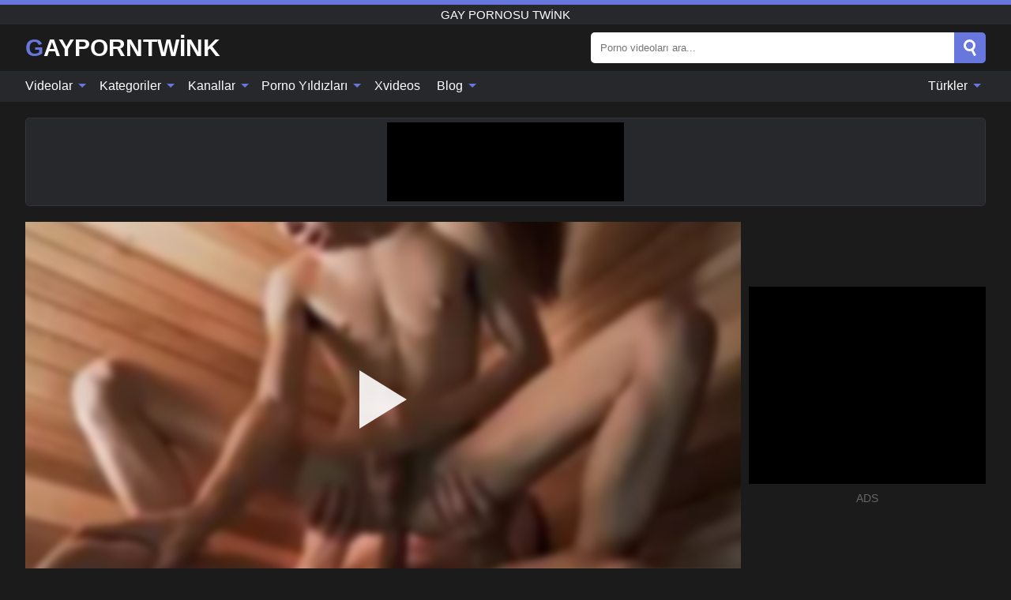

--- FILE ---
content_type: text/html; charset=UTF-8
request_url: https://gayporntwink.org/tr/video/1359
body_size: 15817
content:
<!DOCTYPE html><html lang="tr" translate="no"><head><meta http-equiv="Content-Type" content="text/html; charset=utf-8"/><meta name="viewport" content="width=device-width, initial-scale=1"><title>Gayfamsex.com- saunada üvey aile baştan çıkarma - GAYPORNTWINK.ORG</title><meta name="description" content="Bedava porno videosu izle: Gayfamsex.com- saunada üvey aile baştan çıkarma, Gay Pornosu Twink. En sevdiğiniz xxx ve seks porno tüpünüzde GAYPORNTWINK.ORG!"><meta name="keywords" content="gayfamsexcom,saunada,üvey,aile,baştan,çıkarma,pornosu,twink"><meta name="robots" content="max-image-preview:large"><script type="application/ld+json">{"@context":"https://schema.org","@type":"VideoObject","name":"Gayfamsex.com- saunada üvey aile baştan çıkarma","description":"Bedava porno videosu izle: Gayfamsex.com- saunada üvey aile baştan çıkarma, Gay Pornosu Twink. En sevdiğiniz xxx ve seks porno tüpünüzde GAYPORNTWINK.ORG!","contentUrl":"https://gayporntwink.org/cdn/1359.m3u8","thumbnailUrl":["https://gayporntwink.org/i/media/p/1359b.jpg","https://gayporntwink.org/i/media/w/1359.webp","https://gayporntwink.org/i/media/p/1359.jpg"],"uploadDate":"2022-10-19T02:00:15+03:00","duration":"PT0H8M15S","interactionCount":"688"}</script><meta property="og:title" content="Gayfamsex.com- saunada üvey aile baştan çıkarma"><meta property="og:site_name" content="GAYPORNTWINK.ORG"><meta property="og:url" content="https://gayporntwink.org/tr/video/1359"><meta property="og:description" content="Bedava porno videosu izle: Gayfamsex.com- saunada üvey aile baştan çıkarma, Gay Pornosu Twink. En sevdiğiniz xxx ve seks porno tüpünüzde GAYPORNTWINK.ORG!"><meta property="og:type" content="video.other"><meta property="og:image" content="https://gayporntwink.org/i/media/p/1359b.jpg"><meta property="og:video" content="https://gayporntwink.org/cdn/1359.m3u8"><meta property="og:video:type" content="application/vnd.apple.mpegurl"><meta property="og:video" content="https://gayporntwink.org/cdn/1359.mp4"><meta property="og:video:type" content="video/mp4"><meta name="twitter:card" content="summary_large_image"><meta name="twitter:site" content="GAYPORNTWINK.ORG"><meta name="twitter:title" content="Gayfamsex.com- saunada üvey aile baştan çıkarma"><meta name="twitter:description" content="Bedava porno videosu izle: Gayfamsex.com- saunada üvey aile baştan çıkarma, Gay Pornosu Twink. En sevdiğiniz xxx ve seks porno tüpünüzde GAYPORNTWINK.ORG!"><meta name="twitter:image" content="https://gayporntwink.org/i/media/p/1359b.jpg"><meta name="twitter:player" content="https://gayporntwink.org/cdn/1359.mp4"><link href="/i/images/cover.jpg" rel="image_src"><link rel="icon" type="image/jpg" href="/i/images/ico_logo.jpg"><link rel="shortcut icon" type="image/jpg" href="/i/images/ico.jpg"><link rel="apple-touch-icon" type="image/jpg" href="/i/images/ico_logo.jpg"><meta name="theme-color" content="#161616"><link rel="canonical" href="https://gayporntwink.org/tr/video/1359"><meta name="rating" content="adult"><meta name="rating" content="RTA-5042-1996-1400-1577-RTA"><link rel="preconnect" href="//mc.yandex.ru"><link rel="preconnect" href="//pgnasmcdn.click"><link rel="alternate" href="https://gayporntwink.org/video/1359" hreflang="x-default"><link rel="alternate" href="https://gayporntwink.org/ar/video/1359" hreflang="ar"><link rel="alternate" href="https://gayporntwink.org/bn/video/1359" hreflang="bn"><link rel="alternate" href="https://gayporntwink.org/de/video/1359" hreflang="de"><link rel="alternate" href="https://gayporntwink.org/video/1359" hreflang="en"><link rel="alternate" href="https://gayporntwink.org/es/video/1359" hreflang="es"><link rel="alternate" href="https://gayporntwink.org/fr/video/1359" hreflang="fr"><link rel="alternate" href="https://gayporntwink.org/hi/video/1359" hreflang="hi"><link rel="alternate" href="https://gayporntwink.org/id/video/1359" hreflang="id"><link rel="alternate" href="https://gayporntwink.org/it/video/1359" hreflang="it"><link rel="alternate" href="https://gayporntwink.org/ja/video/1359" hreflang="ja"><link rel="alternate" href="https://gayporntwink.org/nl/video/1359" hreflang="nl"><link rel="alternate" href="https://gayporntwink.org/pl/video/1359" hreflang="pl"><link rel="alternate" href="https://gayporntwink.org/pt/video/1359" hreflang="pt"><link rel="alternate" href="https://gayporntwink.org/ro/video/1359" hreflang="ro"><link rel="alternate" href="https://gayporntwink.org/ru/video/1359" hreflang="ru"><link rel="alternate" href="https://gayporntwink.org/tr/video/1359" hreflang="tr"><link rel="alternate" href="https://gayporntwink.org/zh/video/1359" hreflang="zh"><style>html{font-family:-apple-system,BlinkMacSystemFont,Segoe UI,Roboto,Oxygen,Ubuntu,Cantarell,Fira Sans,Droid Sans,Helvetica Neue,sans-serif}body{background:#1b1b1b;min-width:320px;margin:auto;color:#fff}a{text-decoration:none;outline:none;color:#1b1b1b}input,textarea,select,option,button{outline:none;font-family:-apple-system,BlinkMacSystemFont,Segoe UI,Roboto,Oxygen,Ubuntu,Cantarell,Fira Sans,Droid Sans,Helvetica Neue,sans-serif}*{-webkit-box-sizing:border-box;-moz-box-sizing:border-box;box-sizing:border-box}::placeholder{opacity:1}.ico-bottom-arrow{width:0;height:0;border-left:5px solid transparent;border-right:5px solid transparent;border-bottom:5px solid #6777DE;display:inline-block;margin-bottom:3px;margin-left:3px;margin-right:-4px;transform:rotate(180deg)}.top{background:#27282b;text-align:center}.top:before{content:"";width:100%;height:6px;display:block;background:#6777DE}.top h1,.top b{font-weight:500;color:#fff;font-size:15px;text-transform:uppercase;margin:0;padding:4px 0;display:block}.fx{display:-webkit-box;display:-moz-box;display:-ms-flexbox;display:-webkit-flex;display:flex}.fx-c{-ms-flex-align:center;-webkit-align-items:center;-webkit-box-align:center;align-items:center}.fx-w{flex-wrap:wrap;justify-content:space-between}header{width:95%;max-width:1340px;margin:auto;padding:10px 0}header .icon-menu,header .icon-search,header .sort{display:none}header .logo b{display:block;font-size:30px;color:#fff;text-transform:uppercase}header .logo b:first-letter{color:#6777DE}header form{margin-left:auto;width:50%;max-width:500px;position:relative}header form .box{border-radius:5px;padding:0}header form input{background:#fff;border:0;color:#050505;padding:12px;width:100%;border-radius:5px;border-top-right-radius:0;border-bottom-right-radius:0;align-self:stretch}header form button{background:#6777DE;border:0;position:relative;cursor:pointer;outline:none;text-indent:-99999px;border-radius:5px;border-top-left-radius:0;border-bottom-left-radius:0;width:42px;align-self:stretch}header form button:before{content:"";position:absolute;top:9px;left:12px;width:9px;height:9px;background:transparent;border:3px solid #fff;border-radius:50%}header form button:after{content:"";width:9px;height:3px;background:#fff;position:absolute;transform:rotate(63deg);top:24px;left:20px}header form .resultDiv{display:none;position:absolute;top:50px;background:#fff;width:100%;max-height:350px;overflow:hidden;overflow-y:auto;z-index:114;left:0;padding:10px;transition:.4s;border-radius:5px;color:#050505}header form .resultDiv a{display:block;text-align:left;padding:5px;color:#050505;font-weight:600;text-decoration:none;font-size:14px}header form .resultDiv a:hover{text-decoration:underline}header form .resultDiv .title{display:block;background:#27282b;padding:10px;border-radius:5px;color:#fff}nav{background:#27282b;display:block;width:100%}nav ul{width:95%;max-width:1340px;display:block;margin:auto;padding:0;list-style:none;position:relative;z-index:113}nav ul li{display:inline-block}nav ul li .mask{display:none}nav ul a{color:#fff;padding:.65em .65em;text-decoration:none;display:inline-block}nav>ul>li:first-child>a{padding-left:0}@media screen and (min-width:840px){nav ul li:hover a{color:#6777DE}nav ul li>ul{display:none}nav ul li:hover>ul{display:block;position:absolute;width:100%;left:0;top:40px;background:#27282b;border:1px solid #343539;border-radius:5px;padding:4px}nav ul li:hover>ul a{padding:.3em .35em;margin:.35em;color:#fff}nav ul li>ul a:hover{color:#6777DE}nav ul .lang:hover>ul{width:400px;right:0;left:unset;display:flex;flex-wrap:wrap;justify-content:space-between}nav ul .lang:hover>ul a{padding:0;border:0;display:block;font-size:13px}}nav ul li>ul:not(.nl) li:last-child a{background:#6777DE;border-radius:5px;color:#fff}nav ul .lang{float:right;position:relative}nav ul .lang li{display:block;flex:1 1 25%}nav ul .lang:hover>ul a:last-child{background:transparent}nav ul .lang:hover>ul a:last-child:hover{color:#6777DE}.global-army{width:95%;max-width:1340px;margin:auto;margin-top:20px;border-radius:5px;background:#27282b;border:1px solid #343539;padding:5px;overflow:hidden}.global-army span{display:block;margin:auto;width:300px;min-width:max-content;height:100px;background:#000}.global-army iframe{border:0;width:300px;height:100px;overflow:hidden}.fbar{display:block;width:100%;margin-bottom:15px;text-align:center;background:#27282b;border-radius:5px;padding:7px 4px}.fbar a{display:inline-block;color:#fff;font-size:15px;font-weight:500;text-transform:uppercase}.fbar a:after{content:"\A0•\A0"}.fbar a:last-child:after{content:""}main{width:95%;max-width:1340px;margin:auto;margin-top:20px}main .sidebar{width:240px;min-width:240px;margin-right:20px;border-right:1px solid #3A3A3A;padding-right:20px}main .sidebar .close{display:none}main .sidebar ul{padding:0;margin:0;list-style:none;border-bottom:1px solid #3A3A3A;padding-bottom:10px;margin-bottom:10px}main .sidebar ul:last-child{border-bottom:0;margin-bottom:0}main .sidebar li span{display:block;color:#fff;font-size:15px;font-weight:500;margin-bottom:10px;text-transform:uppercase}main .sidebar li{display:block}main .sidebar li a{display:flex;align-items:center;color:#fff;font-size:14px;padding:4px 6px;border-radius:5px;margin-bottom:2px}main .sidebar li a b{font-weight:400}main .sidebar li a i:last-child{margin-left:auto;font-size:12px;color:#7C7C7C}main .sidebar li:not(.more):hover a{background:#27282b;color:#6777DE}main .sidebar li:not(.more):hover a i:last-child{color:#fff}main .sidebar .more a{display:block;background:#6777DEb5;color:#fff;text-align:center;margin-top:10px;border-radius:100px;font-weight:500}main .sidebar .more a:hover{background:#27282b}main .content{width:100%}main .head h1,main .head h2,main .head h3,main .head .sst{margin:0;color:#fff;font-size:22px;font-weight:500;overflow-wrap:break-word;word-break:break-all;white-space:normal}main .head .title span{color:#ccc;margin-left:10px;font-size:15px;margin-right:10px;text-align:center}main .head .sort{margin-left:auto;position:relative;z-index:4;min-width:180px}main .head .sort span{color:#fff;background:#27282b;padding:7px 20px;border-radius:5px;font-weight:600;display:block;width:max-content;min-width:100%;cursor:pointer;text-align:center;border:1px solid #343539}main .head .sort ul{padding:0;margin:0;list-style:none;display:none}main .head .sort.active span{border-bottom-left-radius:0;border-bottom-right-radius:0}main .head .sort.active ul{display:block;position:absolute;top:33px;background:#27282b;width:100%;right:0;border-bottom-left-radius:5px;border-bottom-right-radius:5px;border:1px solid #343539;border-top:0}main .head .sort li{display:block}main .head .sort .disabled{display:none}main .head .sort li a{display:block;padding:5px;text-align:center;color:#fff;font-weight:600;font-size:15px}main .head .sort li a:hover{color:#6777DE}.trend{margin:20px 0}.trend .article{width:20%;margin-bottom:10px;display:inline-block;overflow:hidden;color:#FFF}.trend .article .box{width:95%;margin:auto;overflow:hidden}.trend .article a{display:block;width:100%}.trend .article figure{display:block;position:relative;margin:0;width:100%;height:200px;overflow:hidden;border-radius:5px;background:#27282b}.trend .article figure img{position:absolute;height:100%;min-width:100%;object-fit:cover;position:absolute;transform:translateX(-50%) translateY(-50%);left:50%;top:50%;font-size:0}.trend .article a div{margin-top:5px}.trend .article b{color:#fff;font-weight:500;font-size:15px}.trend .article i:last-child{color:#fff;margin-left:auto;font-weight:500;font-size:15px}.trend .article .ct{display:block;width:100%;height:110px;background:#27282b;position:relative;border-radius:5px;padding:10px}.trend .article .ct h2,.trend .article .ct b{position:absolute;left:50%;top:50%;transform:translateX(-50%) translateY(-50%);font-style:normal;font-size:16px;font-weight:400;letter-spacing:1px;text-align:center;margin:0;max-width:100%;text-overflow:ellipsis;overflow:hidden}.see-button{display:block;position:relative;margin:15px auto}.see-button:before{content:"";position:absolute;left:0;top:50%;transform:translateY(-50%);width:100%;height:2px;background:#3a3a3a;border-radius:10px}.see-button div{display:block;margin:auto;width:max-content;background:#1b1b1b;padding:0 17px;position:relative}.see-button a{display:block;border-radius:100px;padding:8px 17px;color:#fff;font-size:13px;text-transform:uppercase;font-weight:500;background:#6777DEb5}.see-button a:hover{background:#27282b;color:#fff}.videos{margin:20px 0}.videos:before,.videos:after{content:" ";display:table;width:100%}.videos article{width:20%;height:205px;display:inline-block;overflow:hidden;color:#FFF}.videos article.cat{height:auto}.videos article.cat a{display:block;width:100%}.videos article.cat img{width:100%;height:auto;border-radius:5px}.videos article .box{width:95%;margin:auto;overflow:hidden}.videos article .playthumb{display:block;width:100%;overflow:hidden;height:177px;position:relative}.videos article figure{display:block;position:relative;margin:0;width:100%;height:136px;overflow:hidden;border-radius:5px;background:#27282b}.videos article figure:after{content:"";position:absolute;z-index:2;width:100%;height:100%;left:0;top:0}.videos article figure img{position:absolute;height:100%;min-width:100%;object-fit:cover;transform:translateX(-50%) translateY(-50%);left:50%;top:50%;font-size:0}.videos article .box video{position:absolute;width:100%;min-width:100%;min-height:100%;top:50%;left:50%;transform:translateY(-50%) translateX(-50%);z-index:1;object-fit:cover}.videos article h2,.videos article h3{display:block;display:-webkit-box;padding:0;font-size:.85em;font-weight:500;color:#fff;margin-top:3px;margin-bottom:0;display:-webkit-box;-webkit-box-orient:vertical;-webkit-line-clamp:2;overflow:hidden;white-space:normal;line-height:1.3;overflow-wrap:anywhere;word-break:normal;text-wrap:balance}.videos article .hd:before{content:"HD";position:absolute;z-index:3;bottom:2px;left:2px;font-size:13px;font-style:normal;color:#fff;font-weight:600;background:#6777DE;padding:1px 4px;border-radius:3px;transition:all .2s;opacity:.8}.videos article:hover h3{color:#6777DE}.videos article:hover .hd:before{left:-40px}.videos article .end{display:block;overflow:hidden;height:21px}.videos article .end p{display:inline-block;vertical-align:middle;margin:0;text-align:right;color:#bababa;font-size:13px;height:1.8em;line-height:1.8em}.videos article .end a{color:#bababa;font-size:13px;text-decoration:underline;display:inline-block;height:1.8em;line-height:1.8em}.videos article .end p:after{content:'•';margin:0 4px}.videos article .end p:last-child:after{content:'';margin:0}.videos article .heart{position:relative;width:10px;height:10px;display:inline-block;margin-left:2px}.videos article .heart:before,.videos article .heart:after{position:absolute;content:"";left:5px;top:0;width:5px;height:10px;background:#bababa;border-radius:50px 50px 0 0;transform:rotate(-45deg);transform-origin:0 100%}.videos article .heart:after{left:0;transform:rotate(45deg);transform-origin:100% 100%}.nores{width:100%;display:block;background:#27282b;border:1px solid #343539;border-radius:5px;padding:10px;color:#fff;font-size:17px;font-weight:700;text-align:center;text-transform:uppercase;margin:20px auto}.pagination{display:block;width:100%;margin:20px 0;text-align:center}.pagination a,.pagination div,.pagination span{display:inline-block;background:#6777DEb5;border-radius:5px;padding:10px 15px;color:#fff;font-size:15px;font-weight:600;text-transform:uppercase;margin:0 10px}.pagination div{cursor:pointer}.pagination span{background:#27282b}.pagination a:hover,.pagination div:hover{background:#27282b}.footerDesc{display:block;width:100%;background:#27282b;margin:20px 0;padding:20px;text-align:center;color:#fff;border-radius:5px;font-size:15px}.footerDesc h4{font-size:16px;color:#fff}.moban{display:none}.player{width:100%;min-height:150px}.player .left{width:calc(100% - 310px);height:450px;position:relative;overflow:hidden;cursor:pointer;z-index:112}.player .left #poster{position:absolute;min-width:110%;min-height:110%;object-fit:cover;transform:translateX(-50%) translateY(-50%);left:50%;top:50%;font-size:0;filter:blur(4px)}.player .left video{position:absolute;left:0;top:0;width:100%;height:100%;background:#000}.player .left #play{display:none;border:0;background:transparent;box-sizing:border-box;width:0;height:74px;border-color:transparent transparent transparent #fff;transition:100ms all ease;border-style:solid;border-width:37px 0 37px 60px;position:absolute;left:50%;top:50%;transform:translateY(-50%) translateX(-50%);opacity:.9}.player .left:hover #play{opacity:.7}.loader{position:absolute;left:0;top:0;background:rgba(0,0,0,.4);width:100%;height:100%}.spin{position:absolute;left:50%;top:50%;transform:translateY(-50%) translateX(-50%)}.spin>div{background-color:#fff;width:15px;height:15px;border-radius:100%;margin:2px;-webkit-animation-fill-mode:both;animation-fill-mode:both;display:inline-block;-webkit-animation:ball-beat .7s 0s infinite linear;animation:ball-beat .7s 0s infinite linear}.spin>div:nth-child(2n-1){-webkit-animation-delay:-.35s!important;animation-delay:-.35s!important}main.dmca .vtitle,main.dmca .infos,main.dmca .moreinfo,main.dmca .buttons{display:none!important}.player .left iframe{display:block;border:0;width:100%;height:440px}.player .left .tvd{display:block;width:100%;text-align:center;top:50%;position:absolute;transform:translateY(-50%)}.player .right{width:300px;margin-left:auto}.player .right span{display:block;width:300px;height:250px;background:#000}.player .right .content{width:100%}.player .right .content b{width:290px;height:250px;display:block;background:#27282b;text-align:center;line-height:250px}.player .right iframe{border:0;width:300px;overflow:hidden}.player .right .content:after{content:"ADS";display:block;text-align:center;margin:10px 0;font-size:14px;color:#666}.vtitle{text-align:center;background:#27282b;margin:0;padding:10px;font-size:18px;font-weight:600}.vtitle.hd:before{content:"HD";background:#6777DE;padding:1px 6px;margin-right:5px;color:#FFF;position:relative;top:-1px;border-radius:4px;font-size:12px;transform:skew(-10deg);display:inline-block}.buttons{margin-bottom:10px;padding:10px;border:2px solid #27282b;border-radius:5px;border-top:0;border-top-left-radius:0;border-top-right-radius:0}.buttons .report{margin-left:auto;cursor:pointer;font-size:16px;padding:.5rem .75rem;border-radius:.25em;background:#27282b;color:#bababa}.buttons .report i{font-style:normal;width:19px;height:19px;display:block;border:1px solid #bababa;border-radius:50%;text-align:center;font-size:11px;line-height:1.5}.buttons .dwd{cursor:pointer;font-size:16px;padding:.5rem .75rem;border-radius:.25em;background:#27282b;color:#fff;font-weight:500;margin-right:10px}.buttons .loves{cursor:pointer;font-size:16px;padding:.5rem .75rem;border-radius:.25em;background:#27282b;color:#fff}.buttons .loves:hover,.buttons .report:hover,.buttons .dwd:hover{background:#111}.buttons .loves .heart{position:relative;width:12px;height:12px;display:inline-block;margin-left:6px}.buttons .loves .heart:before,.buttons .loves .heart:after{position:absolute;content:"";left:6px;top:0;width:6px;height:12px;background:#6777DE;border-radius:50px 50px 0 0;transform:rotate(-45deg);transform-origin:0 100%}.buttons .loves .heart:after{left:0;transform:rotate(45deg);transform-origin:100% 100%}.buttons .loves.loved{background:#6777DE}.buttons .loves.loved .heart:before,.buttons .loves.loved .heart:after{background:#fff}.popular{display:block;width:100%;margin:0;list-style:none;padding:0}.popular .label{background:#6777DE;padding:10px 15px;margin-left:0!important}.popular li{display:inline-block;background:#27282b;border-radius:5px;font-size:15px;font-weight:600;text-transform:uppercase;margin-left:5px;margin-right:5px;margin-bottom:10px}.popular li:hover{background:#6777DE}.popular li:last-child{margin-right:0}.popular li span{display:inline-block;background:#6777DE;line-height:1;padding:2px 5px;border-radius:3px;margin-left:5px}.popular li:hover span{background:#27282b}.popular a{color:#fff;padding:10px 15px;display:block}.moreinfo{margin-top:0;margin-bottom:10px}.moreinfo b{margin-right:10px;display:inline-block}.moreinfo span{display:inline-block}.box-modal{display:none}.box-modal .shd{position:fixed;left:0;top:0;width:100%;height:100%;background:rgba(0,0,0,.5);z-index:999}.box-modal .content{position:fixed;left:50%;top:50%;transform:translateY(-50%) translateX(-50%);padding:20px;background:#27282b;border-radius:10px;width:95%;max-width:400px;z-index:1000}.box-modal .head{margin-bottom:20px}.box-modal .head .title{width:100%}.box-modal .head .close{margin-left:auto;font-size:30px;cursor:pointer}.box-modal label{display:block;margin-bottom:2px;color:#999;font-size:.85em;cursor:pointer}.box-modal label input{display:inline-block;vertical-align:middle}.box-modal label.title{font-size:17px;margin:10px 0}.box-modal textarea{width:100%;display:block;border:0}.box-modal button{width:100%;display:block;border:0;margin-top:10px;background:#6777DE;padding:10px 15px;border-radius:5px;font-size:15px;font-weight:600;text-transform:uppercase;color:#FFF;cursor:pointer}.box-modal a{color:#FFF;text-decoration:underline}@media screen and (max-width:840px){.player{display:block!important}.player .left{width:100%}.player .right{margin:auto;margin-top:10px}.vtitle{font-size:16px}.popular .label,.popular a{padding:7px 12px}}@media screen and (max-width:450px){.player .left{height:250px}}@-webkit-keyframes ball-beat{50%{opacity:.2;-webkit-transform:scale(0.75);transform:scale(0.75)}100%{opacity:1;-webkit-transform:scale(1);transform:scale(1)}}@keyframes ball-beat{50%{opacity:.2;-webkit-transform:scale(0.75);transform:scale(0.75)}100%{opacity:1;-webkit-transform:scale(1);transform:scale(1)}}.lkx{display:block;width:95%;max-width:1340px;margin:auto;margin-top:20px;text-transform:capitalize;-webkit-column-count:5;-moz-column-count:5;column-count:5}.lkx a{color:#fff;font-size:14px;display:inline-block;width:100%;white-space:nowrap;text-overflow:ellipsis;overflow:hidden}.lkx a:hover{color:#6777DE}@media screen and (max-width:880px){.lkx{-webkit-column-count:4;-moz-column-count:4;column-count:4}.lkx a{padding:10px 0}}@media screen and (max-width:680px){.lkx{-webkit-column-count:3;-moz-column-count:3;column-count:3}}@media screen and (max-width:480px){.lkx{-webkit-column-count:2;-moz-column-count:2;column-count:2}}footer{display:block;margin-top:30px;background:#27282b}footer .box{width:95%;max-width:1340px;display:block;margin:auto;padding:20px 0;text-align:center}footer a{color:#fff;font-size:15px;font-weight:700;margin:0 10px}footer .logo{display:block;margin:auto;margin-bottom:20px;width:max-content;max-width:100%}footer .logo b{display:block;font-size:30px;text-transform:uppercase;color:#6777DE}footer p{padding:10px 0;text-align:center;display:block;font-size:12px;margin:auto;color:#ccc}@media screen and (max-width:1300px){main .sidebar{width:210px;min-width:210px;margin-right:10px;padding-right:10px}}@media screen and (max-width:1230px){header .sort{display:block;padding:19px 18px;background:#6777DE;border-radius:4px;margin-left:10px;cursor:pointer}main .sidebar{display:none;position:fixed;top:0;z-index:999;background:#1b1b1b;left:0;width:100%;height:100%;padding:20px;overflow-y:auto}main .sidebar .close{display:block;position:absolute;right:10px;top:10px}main .sidebar .close i{transform:scale(1.5)}}@media screen and (max-width:1070px){.videos article{width:25%}.trend .article{width:25%}}@media screen and (max-width:840px){.top h1,.top b{font-size:13px}header .sort{padding:14px 11px;margin-left:2px}header{position:-webkit-sticky;position:-moz-sticky;position:-ms-sticky;position:-o-sticky;position:sticky;top:0;z-index:999;background:#1b1b1b}header .icon-menu{display:inline-block;height:40px;width:40px;min-width:40px;border-radius:5px;position:relative;padding:7px;cursor:pointer}.bar1,.bar2,.bar3{width:100%;height:3px;background-color:#FFF;margin:5px 0;display:block;border-radius:10px}.bar1{margin-top:3px}.change .bar1{-webkit-transform:rotate(-45deg) translate(-6px,7px);transform:rotate(-45deg) translate(-6px,7px);background-color:#fff}.change .bar2{opacity:0}.change .bar3{-webkit-transform:rotate(45deg) translate(-4px,-6px);transform:rotate(45deg) translate(-4px,-6px);background-color:#fff}header .logo{margin:auto}header form{display:none;position:absolute;left:0;top:60px;width:100%;max-width:100%;background:#1b1b1b;padding-bottom:10px}header .icon-search{display:block;border:0;position:relative;cursor:pointer;outline:none;text-indent:-99999px;width:40px;height:40px}header .icon-search:before{content:"";position:absolute;top:9px;left:12px;width:9px;height:9px;background:transparent;border:3px solid #fff;border-radius:50%}header .icon-search:after{content:"";width:9px;height:3px;background:#fff;position:absolute;transform:rotate(63deg);top:24px;left:20px}header .icon-search.change:before{border:3px solid #6777DE}header .icon-search.change:after{background:#6777DE}nav{display:none;position:sticky;top:60px;z-index:999}nav ul{position:absolute;left:0;right:0;width:100%;margin:auto;height:calc(100% - 40px);overflow-x:hidden;overflow-y:auto}nav ul>li{display:block;position:relative}nav ul>li a{display:block;padding:10px!important;border-bottom:1px solid #454545;font-size:15px;font-weight:500}nav ul>li .mask{display:block;position:absolute;left:0;top:0;width:100%;height:40px;z-index:1;cursor:pointer}nav ul li>ul{display:none;position:unset;width:100%;background:#1b1b1b}nav ul>li>ul>li{display:block}nav ul>li>ul>li a{padding:.3em 1em!important;margin:.15em;color:#fff;font-size:14px}nav ul li>ul:not(.nl) li:nth-last-child(2) a{border-bottom:0}nav ul li>ul:not(.nl) li:last-child a{margin:0!important;border-radius:0}nav ul .lang{float:unset}nav ul .lang li a{border:0;text-align:left;border-bottom:1px solid #454545}nav ul .lang li:last-child a{border:0;background:transparent;border-bottom:1px solid #454545}nav ul .lang:hover>ul{width:100%}nav ul .lang:hover>ul a{border-bottom:1px solid #454545}main .head .sort{flex-grow:1;min-width:100%;margin-top:10px}main .head .title h1,main .head .title h2,main .head .title h3{font-size:17px}main .head .title span{font-size:12px}main .head .sort span{width:100%;text-align:left;font-size:14px}main .head .sort.active ul{top:30px}main .head .sort li a{text-align:left;padding:5px 20px;font-size:14px}.videos article{width:33.333%}.trend .article{width:33.333%}}@media screen and (max-width:600px){.videos article{width:50%}.videos article .box{width:calc(100% - 2px);margin-right:2px}.videos article:nth-of-type(2n+2) .box{margin-right:0;margin-left:2px}.videos article .end a{min-width:48px;height:48px}.trend .article{width:50%}.trend .article .box{width:calc(100% - 2px);margin-right:2px}.trend .article:nth-of-type(2n+2) .box{margin-right:0;margin-left:2px}.trend .article figure{height:170px}.content .trend .article figure{height:170px}footer a{display:block;margin:5px;padding:6px 0}}@media screen and (max-width:650px){header .logo b{font-size:20px}}.blog-posts{display:grid;grid-template-columns:1fr;gap:15px;margin:20px 0}@media (min-width:480px){.blog-posts.f3{grid-template-columns:repeat(2,1fr)}}@media (min-width:768px){.blog-posts{grid-template-columns:repeat(2,1fr)}.blog-posts.f3{grid-template-columns:repeat(3,1fr)}}.blog-posts .box{position:relative;z-index:3}.blog-posts article figure{margin:0}.blog-posts article .image{display:block;height:250px;object-fit:cover;transition:transform .3s ease;position:relative;overflow:hidden;border-radius:10px;background-color:#27282b}.blog-posts article img{position:absolute;top:50%;left:0;transform:translateY(-50%);width:100%;min-height:100%;object-fit:cover;filter:blur(5px);z-index:1;font-size:0}.blog-posts article h3{font-size:1rem;margin-top:10px;margin-bottom:15px;font-weight:500;color:#fff}.blog-posts article a:hover h3{text-decoration:underline}.blog-posts .box p{font-size:.8rem;line-height:1.5;color:#c8c8c8}.go_top{display:none;position:fixed;right:10px;bottom:10px;z-index:2;cursor:pointer;transition:color .3s linear;background:#6777DE;border-radius:5px;padding:10px 15px;color:#fff;font-size:15px;font-weight:600;text-transform:uppercase}.go_top:before{content:"";border:solid #fff;border-width:0 3px 3px 0;display:inline-block;padding:5px;margin-bottom:-3px;transform:rotate(-135deg);-webkit-transform:rotate(-135deg)}.go_top:hover{background:#27282b}.mtd{margin-top:20px}.icon-options{box-sizing:border-box;position:relative;display:block;transform:scale(var(--ggs,1));width:10px;height:2px;box-shadow:-3px 4px 0 0,3px -4px 0 0}.icon-options::after,.icon-options::before{content:"";display:block;box-sizing:border-box;position:absolute;width:8px;height:8px;border:2px solid;border-radius:100%}.icon-options::before{top:-7px;left:-4px}.icon-options::after{bottom:-7px;right:-4px}.icon-close{box-sizing:border-box;position:relative;display:block;transform:scale(var(--ggs,1));width:22px;height:22px;border:2px solid transparent;border-radius:40px}.icon-close::after,.icon-close::before{content:"";display:block;box-sizing:border-box;position:absolute;width:16px;height:2px;background:currentColor;transform:rotate(45deg);border-radius:5px;top:8px;left:1px}.icon-close::after{transform:rotate(-45deg)}.att:before{content:attr(data-text);font-style:normal}@keyframes fadeIn{0%{opacity:0}100%{opacity:1}}@-moz-keyframes fadeIn{0%{opacity:0}100%{opacity:1}}@-webkit-keyframes fadeIn{0%{opacity:0}100%{opacity:1}}@-o-keyframes fadeIn{0%{opacity:0}100%{opacity:1}}@-ms-keyframes fadeIn{0%{opacity:0}100%{opacity:1}}#ohsnap{position:fixed;bottom:5px;right:5px;margin-left:5px;z-index:999999}#ohsnap .alert{margin-top:5px;padding:9px 15px;float:right;clear:right;text-align:center;font-weight:500;font-size:14px;color:#fff}#ohsnap .red{background:linear-gradient(#ED3232,#C52525);border-bottom:2px solid #8c1818}#ohsnap .green{background:linear-gradient(#45b649,#017205);border-bottom:2px solid #003e02}#ohsnap .iheart{width:16px;height:16px;margin-left:6px;float:right}</style></head><body><div class="top"><b>Gay Pornosu Twink</b></div><header class="fx fx-c"><div class="icon-menu"><i class="bar1"></i><i class="bar2"></i><i class="bar3"></i></div><a href="https://gayporntwink.org/tr" class="logo" title="Gay Pornosu Twink"><b>Gayporntwink</b></a><form data-action="https://gayporntwink.org/tr/mishka/common/search" method="POST"><div class="box fx fx-c"><input type="text" id="s" name="s" placeholder="Porno videoları ara..." autocomplete="off"><button type="submit" data-trigger="submit[search]">Search</button></div><div class="resultDiv"></div></form><i class="icon-search"></i></header><nav><ul><li><i class="mask"></i><a href="https://gayporntwink.org/tr" title="Videolar">Videolar <i class="ico-bottom-arrow"></i></a><ul class="nl"><li><a href="https://gayporntwink.org/tr/hd" title="HD Videolar">HD Videolar</a></li><li><a href="https://gayporntwink.org/tr" title="En yeni videolar">En yeni videolar</a></li><li><a href="https://gayporntwink.org/tr?o=popular" title="Popüler videolar" rel="nofollow">Popüler videolar</a></li><li><a href="https://gayporntwink.org/tr?o=loves" title="En Çok Oy Alan" rel="nofollow">En Çok Oy Alan</a></li><li><a href="https://gayporntwink.org/tr?o=views" title="Çoğu görüntüleme" rel="nofollow">Çoğu görüntüleme</a></li><li><a href="https://gayporntwink.org/tr?o=duration" title="En uzun videolar" rel="nofollow">En uzun videolar</a></li></ul></li><li><i class="mask"></i><a href="https://gayporntwink.org/tr/categories" title="Kategoriler">Kategoriler <i class="ico-bottom-arrow"></i></a><ul><li><a href="https://gayporntwink.org/tr/videos/gay" title="Eşcinsel">Eşcinsel</a></li><li><a href="https://gayporntwink.org/tr/videos/asian" title="Asya">Asya</a></li><li><a href="https://gayporntwink.org/tr/videos/cumshot" title="Boşalma">Boşalma</a></li><li><a href="https://gayporntwink.org/tr/videos/teen" title="Genç">Genç</a></li><li><a href="https://gayporntwink.org/tr/videos/masturbation" title="Mastürbasyon">Mastürbasyon</a></li><li><a href="https://gayporntwink.org/tr/videos/threesome" title="Üçlü">Üçlü</a></li><li><a href="https://gayporntwink.org/tr/videos/handjob" title="El işi">El işi</a></li><li><a href="https://gayporntwink.org/tr/videos/hardcore" title="Hardcore">Hardcore</a></li><li><a href="https://gayporntwink.org/tr/videos/blowjob" title="Oral seks">Oral seks</a></li><li><a href="https://gayporntwink.org/tr/categories" title="Tüm Kategoriler">Tüm Kategoriler +</a></li></ul></li><li><i class="mask"></i><a href="https://gayporntwink.org/tr/channels" title="Kanallar">Kanallar <i class="ico-bottom-arrow"></i></a><ul><li><a href="https://gayporntwink.org/tr/channel/asia-boy" title="Asia Boy">Asia Boy</a></li><li><a href="https://gayporntwink.org/tr/channel/boy-crush" title="Boy Crush">Boy Crush</a></li><li><a href="https://gayporntwink.org/tr/channel/dude-dare" title="Dude Dare">Dude Dare</a></li><li><a href="https://gayporntwink.org/tr/channel/east-boys" title="East Boys">East Boys</a></li><li><a href="https://gayporntwink.org/tr/channel/nextdoorstudios-official" title="NextDoorStudios Official">NextDoorStudios Official</a></li><li><a href="https://gayporntwink.org/tr/channel/beddable-boys" title="Beddable Boys">Beddable Boys</a></li><li><a href="https://gayporntwink.org/tr/channel/blake-mason" title="Blake Mason">Blake Mason</a></li><li><a href="https://gayporntwink.org/tr/channel/jizz-addiction" title="Jizz Addiction">Jizz Addiction</a></li><li><a href="https://gayporntwink.org/tr/channel/southernstrokes" title="SouthernStrokes">SouthernStrokes</a></li><li><a href="https://gayporntwink.org/tr/channels" title="Tüm Kanallar">Tüm Kanallar +</a></li></ul></li><li><i class="mask"></i><a href="https://gayporntwink.org/tr/pornstars" title="Porno Yıldızları">Porno Yıldızları <i class="ico-bottom-arrow"></i></a><ul><li><a href="https://gayporntwink.org/tr/pornstar/trevor-harris" title="Trevor Harris">Trevor Harris</a></li><li><a href="https://gayporntwink.org/tr/pornstar/braden-taylor" title="Braden Taylor">Braden Taylor</a></li><li><a href="https://gayporntwink.org/tr/pornstar/grant-ducati" title="Grant Ducati">Grant Ducati</a></li><li><a href="https://gayporntwink.org/tr/pornstar/leo-fox" title="Leo Fox">Leo Fox</a></li><li><a href="https://gayporntwink.org/tr/pornstar/michael-boston" title="Michael Boston">Michael Boston</a></li><li><a href="https://gayporntwink.org/tr/pornstar/romeo-davis" title="Romeo Davis">Romeo Davis</a></li><li><a href="https://gayporntwink.org/tr/pornstar/aspen-solomon" title="Aspen Solomon">Aspen Solomon</a></li><li><a href="https://gayporntwink.org/tr/pornstar/nic-sahara" title="Nic Sahara">Nic Sahara</a></li><li><a href="https://gayporntwink.org/tr/pornstar/chad-taylor" title="Chad Taylor">Chad Taylor</a></li><li><a href="https://gayporntwink.org/tr/pornstars" title="Tüm Porno Yıldızları">Tüm Porno Yıldızları +</a></li></ul></li><li><a href="https://xvideos123.org" target="_blank" title="Xvideos">Xvideos</a></li><li><i class="mask"></i><a href="https://gayporntwink.org/tr/blog" title="Blog">Blog <i class="ico-bottom-arrow"></i></a><ul><li><a href="https://gayporntwink.org/tr/blog" title="More posts">More posts +</a></li></ul></li><li class="lang"><i class="mask"></i><a href="#" title="">Türkler <i class="ico-bottom-arrow"></i></a><ul><li><a href="https://gayporntwink.org/ar/video/1359" rel="alternate" hreflang="ar" title="Arab">Arab</a></li><li><a href="https://gayporntwink.org/bn/video/1359" rel="alternate" hreflang="bn" title="বাংলা">বাংলা</a></li><li><a href="https://gayporntwink.org/de/video/1359" rel="alternate" hreflang="de" title="Deutsch">Deutsch</a></li><li><a href="https://gayporntwink.org/video/1359" rel="alternate" hreflang="en" title="English">English</a></li><li><a href="https://gayporntwink.org/es/video/1359" rel="alternate" hreflang="es" title="Español">Español</a></li><li><a href="https://gayporntwink.org/fr/video/1359" rel="alternate" hreflang="fr" title="Français">Français</a></li><li><a href="https://gayporntwink.org/hi/video/1359" rel="alternate" hreflang="hi" title="हिंदी">हिंदी</a></li><li><a href="https://gayporntwink.org/id/video/1359" rel="alternate" hreflang="id" title="Indonesian">Indonesian</a></li><li><a href="https://gayporntwink.org/it/video/1359" rel="alternate" hreflang="it" title="Italiano">Italiano</a></li><li><a href="https://gayporntwink.org/ja/video/1359" rel="alternate" hreflang="ja" title="日本語">日本語</a></li><li><a href="https://gayporntwink.org/nl/video/1359" rel="alternate" hreflang="nl" title="Nederlands">Nederlands</a></li><li><a href="https://gayporntwink.org/pl/video/1359" rel="alternate" hreflang="pl" title="Polski">Polski</a></li><li><a href="https://gayporntwink.org/pt/video/1359" rel="alternate" hreflang="pt" title="Português">Português</a></li><li><a href="https://gayporntwink.org/ro/video/1359" rel="alternate" hreflang="ro" title="Română">Română</a></li><li><a href="https://gayporntwink.org/ru/video/1359" rel="alternate" hreflang="ru" title="русский">русский</a></li><li><a href="https://gayporntwink.org/zh/video/1359" rel="alternate" hreflang="zh" title="中国人">中国人</a></li></ul></li></ul></nav><div class="global-army"><span></span></div><main><div class="player fx"><div class="left"><video id="videoplayer" preload="none" onclick="videoplayer()" playsinline="" autoplay></video><img src="/i/media/w/1359.webp" alt="Gayfamsex.com- saunada üvey aile baştan çıkarma" id="poster" onclick="videoplayer()" fetchpriority="high" width="240" height="135"><div id="play" onclick="videoplayer()"></div><div class="loader"><div class="spin"><div></div><div></div><div></div></div></div><script>function videoplayer(){var vid="https://gayporntwink.org/cdn/1359.m3u8";var player=document.getElementById("videoplayer");player.src=vid;player.removeAttribute("onclick");if(Hls.isSupported()){var hls=new Hls();hls.loadSource(vid);hls.attachMedia(player);hls.startLoad((startPosition=-1));hls.on(Hls.Events.MANIFEST_PARSED,function(){player.play()})}player.setAttribute("controls","controls");document.getElementById("play").style.display="none";document.getElementById("poster").style.display="none"}</script></div><div class="right fx fx-c"><div class="content"><span></span></div></div></div><h1 class="vtitle ">Gayfamsex.com- saunada üvey aile baştan çıkarma</h1><div class="buttons fx"><span class="loves " data-id="1359"><b>1</b><i class="heart"></i></span><span class="report"><i>!</i></span></div><ul class="popular"><li class="label">Kategoriler</li><li><a href="https://gayporntwink.org/tr/videos/gay" title="Eşcinsel">Eşcinsel</a></li><li><a href="https://gayporntwink.org/tr/videos/hardcore" title="Hardcore">Hardcore</a></li><li><a href="https://gayporntwink.org/tr/videos/mature" title="Olgun">Olgun</a></li><li><a href="https://gayporntwink.org/tr/videos/teen" title="Genç">Genç</a></li><li><a href="https://gayporntwink.org/tr/videos/redtube" title="RedTube">RedTube</a></li></ul><p class="moreinfo"><b>Görüntüleme:</b><span>688</span></p><p class="moreinfo"><b>Süresi:</b><span>8m 15s</span></p><p class="moreinfo"><b>Katma:</b><span>3 yıl önce</span></p><div class="footerDesc">Gayfamsex.com- saunada üvey aile baştan çıkarma porno videosunu en sevdiğiniz porno tube GAYPORNTWINK de ücretsiz izliyorsunuz. Bu video 688 kez izlendi ve 1 kullanıcıları tarafından beğenildi. Porno videoda 29700 min var ve 3 yıl önce eklendi.</div><div class="head mtd"><div class="title"><div class="sst">İlgili videolar</div></div></div><div class="videos"><article><div class="box"><a href="https://gayporntwink.org/tr/video/7186" title="Sıska Genç James, Noah ve William&#039;la Derin Gırtlak, Eyersiz ve Patlayıcı Boşalmalarla Vahşi Bir Üçlü Grupta Sert Beceriliyor!" class="playthumb"><figure id="7186" class="hd"><img src="/i/media/w/7186.webp" alt="Oynat Sıska Genç James, Noah ve William&#039;la Derin Gırtlak, Eyersiz ve Patlayıcı Boşalmalarla Vahşi Bir Üçlü Grupta Sert Beceriliyor!" width="240" height="135" fetchpriority="high"></figure><h3>Sıska Genç James, Noah ve William&#039;la Derin Gırtlak, Eyersiz ve Patlayıcı Boşalmalarla Vahşi Bir Üçlü Grupta Sert Beceriliyor!</h3></a><div class="end flex flex-center"><p><i class="att" data-text="10m 10s"></i></p><p><i class="att" data-text="0"></i> <i class="heart"></i></p></div></div></article><article><div class="box"><a href="https://gayporntwink.org/tr/video/1705" title="Chinese oğlan var çıplak masaj sonra boşalmak" class="playthumb"><figure id="1705" class="hd"><img src="/i/media/w/1705.webp" alt="Oynat Chinese oğlan var çıplak masaj sonra boşalmak" width="240" height="135" fetchpriority="high"></figure><h3>Chinese oğlan var çıplak masaj sonra boşalmak</h3></a><div class="end flex flex-center"><p><i class="att" data-text="10m 17s"></i></p><p><i class="att" data-text="175"></i> <i class="heart"></i></p></div></div></article><article><div class="box"><a href="https://gayporntwink.org/tr/video/7119" title="Üvey baba Austin ve Arkadaşı Jonathan, Noel&#039;de Sert Eşcinsel Aile Üçlüsü&#039;nde Twink Üvey Oğullarının Kıçını Açıyorlar" class="playthumb"><figure id="7119" class="hd"><img src="/i/media/w/7119.webp" alt="Oynat Üvey baba Austin ve Arkadaşı Jonathan, Noel&#039;de Sert Eşcinsel Aile Üçlüsü&#039;nde Twink Üvey Oğullarının Kıçını Açıyorlar" width="240" height="135" fetchpriority="high"></figure><h3>Üvey baba Austin ve Arkadaşı Jonathan, Noel&#039;de Sert Eşcinsel Aile Üçlüsü&#039;nde Twink Üvey Oğullarının Kıçını Açıyorlar</h3></a><div class="end flex flex-center"><p><i class="att" data-text="8m 7s"></i></p><p><i class="att" data-text="0"></i> <i class="heart"></i></p></div></div></article><article><div class="box"><a href="https://gayporntwink.org/tr/video/161" title="Büyük gerizekalı (5&#039;13&#039;&#039;) yakışıklı twink jo" class="playthumb"><figure id="161"><img src="/i/media/w/161.webp" alt="Oynat Büyük gerizekalı (5&#039;13&#039;&#039;) yakışıklı twink jo" width="240" height="135" fetchpriority="high"></figure><h3>Büyük gerizekalı (5&#039;13&#039;&#039;) yakışıklı twink jo</h3></a><div class="end flex flex-center"><p><i class="att" data-text="5m 13s"></i></p><p><i class="att" data-text="50"></i> <i class="heart"></i></p></div></div></article><article><div class="box"><a href="https://gayporntwink.org/tr/video/2285" title="Gardiyanların ofisinde sürpriz anal seks" class="playthumb"><figure id="2285" class="hd"><img src="/i/media/w/2285.webp" alt="Oynat Gardiyanların ofisinde sürpriz anal seks" width="240" height="135" fetchpriority="high"></figure><h3>Gardiyanların ofisinde sürpriz anal seks</h3></a><div class="end flex flex-center"><p><i class="att" data-text="6m 5s"></i></p><p><i class="att" data-text="17"></i> <i class="heart"></i></p></div></div></article><article><div class="box"><a href="https://gayporntwink.org/tr/video/2022" title="Minik çocuk alır baba horoz- straightskaters.com" class="playthumb"><figure id="2022"><img src="/i/media/w/2022.webp" alt="Oynat Minik çocuk alır baba horoz- straightskaters.com" width="240" height="135" loading="lazy"></figure><h3>Minik çocuk alır baba horoz- straightskaters.com</h3></a><div class="end flex flex-center"><p><i class="att" data-text="8m 8s"></i></p><p><i class="att" data-text="2"></i> <i class="heart"></i></p></div></div></article><article><div class="box"><a href="https://gayporntwink.org/tr/video/7194" title="Büyüleyici Sihir Stepbro&#039;nun Eşcinsel Porno Sahnesinde Yoğun Cinsel Zevk Sunmasına ve Teslim Olmasına Yol Açıyor" class="playthumb"><figure id="7194" class="hd"><img src="/i/media/w/7194.webp" alt="Oynat Büyüleyici Sihir Stepbro&#039;nun Eşcinsel Porno Sahnesinde Yoğun Cinsel Zevk Sunmasına ve Teslim Olmasına Yol Açıyor" width="240" height="135" loading="lazy"></figure><h3>Büyüleyici Sihir Stepbro&#039;nun Eşcinsel Porno Sahnesinde Yoğun Cinsel Zevk Sunmasına ve Teslim Olmasına Yol Açıyor</h3></a><div class="end flex flex-center"><p><i class="att" data-text="8m 1s"></i></p><p><i class="att" data-text="0"></i> <i class="heart"></i></p></div></div></article><article><div class="box"><a href="https://gayporntwink.org/tr/video/1241" title="Biraz kestirebilirdim ama serbest bırakmam gereken bir şey daha var. horoz &amp; topları frott" class="playthumb"><figure id="1241" class="hd"><img src="/i/media/w/1241.webp" alt="Oynat Biraz kestirebilirdim ama serbest bırakmam gereken bir şey daha var. horoz &amp; topları frott" width="240" height="135" loading="lazy"></figure><h3>Biraz kestirebilirdim ama serbest bırakmam gereken bir şey daha var. horoz &amp; topları frott</h3></a><div class="end flex flex-center"><p><i class="att" data-text="3m"></i></p><p><i class="att" data-text="52"></i> <i class="heart"></i></p></div></div></article><article><div class="box"><a href="https://gayporntwink.org/tr/video/6253" title="Kaslı iri, büyük horoz ile genç twink&#039;e yoğun anal seks verir" class="playthumb"><figure id="6253" class="hd"><img src="/i/media/w/6253.webp" alt="Oynat Kaslı iri, büyük horoz ile genç twink&#039;e yoğun anal seks verir" width="240" height="135" loading="lazy"></figure><h3>Kaslı iri, büyük horoz ile genç twink&#039;e yoğun anal seks verir</h3></a><div class="end flex flex-center"><p><i class="att" data-text="8m 33s"></i></p><p><i class="att" data-text="2"></i> <i class="heart"></i></p></div></div></article><article><div class="box"><a href="https://gayporntwink.org/tr/video/7219" title="Sıcak dövmeli ve deldi Latin twinks zevk almak yoğun eyersiz anal eylem içinde bu amatör eşcinsel porno" class="playthumb"><figure id="7219" class="hd"><img src="/i/media/w/7219.webp" alt="Oynat Sıcak dövmeli ve deldi Latin twinks zevk almak yoğun eyersiz anal eylem içinde bu amatör eşcinsel porno" width="240" height="135" loading="lazy"></figure><h3>Sıcak dövmeli ve deldi Latin twinks zevk almak yoğun eyersiz anal eylem içinde bu amatör eşcinsel porno</h3></a><div class="end flex flex-center"><p><i class="att" data-text="7m"></i></p><p><i class="att" data-text="0"></i> <i class="heart"></i></p></div></div></article><article><div class="box"><a href="https://gayporntwink.org/tr/video/3378" title="Eşcinsel sıcak aşk sahnesi - &amp; - kaza () (1999)" class="playthumb"><figure id="3378"><img src="/i/media/w/3378.webp" alt="Oynat Eşcinsel sıcak aşk sahnesi - &amp; - kaza () (1999)" width="240" height="135" loading="lazy"></figure><h3>Eşcinsel sıcak aşk sahnesi - &amp; - kaza () (1999)</h3></a><div class="end flex flex-center"><p><i class="att" data-text="8m 32s"></i></p><p><i class="att" data-text="2"></i> <i class="heart"></i></p></div></div></article><article><div class="box"><a href="https://gayporntwink.org/tr/video/7220" title="6000 Peso Heteroseksüel Adamın Sert Eşcinsel Twink Macerasında En İyi Arkadaşına Darbe Yapması" class="playthumb"><figure id="7220" class="hd"><img src="/i/media/w/7220.webp" alt="Oynat 6000 Peso Heteroseksüel Adamın Sert Eşcinsel Twink Macerasında En İyi Arkadaşına Darbe Yapması" width="240" height="135" loading="lazy"></figure><h3>6000 Peso Heteroseksüel Adamın Sert Eşcinsel Twink Macerasında En İyi Arkadaşına Darbe Yapması</h3></a><div class="end flex flex-center"><p><i class="att" data-text="8m 1s"></i></p><p><i class="att" data-text="0"></i> <i class="heart"></i></p></div></div></article><article><div class="box"><a href="https://gayporntwink.org/tr/video/6622" title="Kas koçu Cain Marko, Twink oyuncusu Cole Blue&#039;nun pompayla daha büyük bir dick inşa etmesine yardımcı olur" class="playthumb"><figure id="6622" class="hd"><img src="/i/media/w/6622.webp" alt="Oynat Kas koçu Cain Marko, Twink oyuncusu Cole Blue&#039;nun pompayla daha büyük bir dick inşa etmesine yardımcı olur" width="240" height="135" loading="lazy"></figure><h3>Kas koçu Cain Marko, Twink oyuncusu Cole Blue&#039;nun pompayla daha büyük bir dick inşa etmesine yardımcı olur</h3></a><div class="end flex flex-center"><p><i class="att" data-text="8m"></i></p><p><i class="att" data-text="0"></i> <i class="heart"></i></p></div></div></article><article><div class="box"><a href="https://gayporntwink.org/tr/video/4421" title="Büyük damızlık üvey baba twink üvey oğlunu matkaplar - jesse bolton, damienstone - nextdoortaboo" class="playthumb"><figure id="4421" class="hd"><img src="/i/media/w/4421.webp" alt="Oynat Büyük damızlık üvey baba twink üvey oğlunu matkaplar - jesse bolton, damienstone - nextdoortaboo" width="240" height="135" loading="lazy"></figure><h3>Büyük damızlık üvey baba twink üvey oğlunu matkaplar - jesse bolton, damienstone - nextdoortaboo</h3></a><div class="end flex flex-center"><p><i class="att" data-text="12m 14s"></i></p><p><i class="att" data-text="13"></i> <i class="heart"></i></p></div></div></article><article><div class="box"><a href="https://gayporntwink.org/tr/video/7208" title="Bu sıcak latino twink alır ve bu eyersiz gay pornosunda sert sikikleri" class="playthumb"><figure id="7208" class="hd"><img src="/i/media/w/7208.webp" alt="Oynat Bu sıcak latino twink alır ve bu eyersiz gay pornosunda sert sikikleri" width="240" height="135" loading="lazy"></figure><h3>Bu sıcak latino twink alır ve bu eyersiz gay pornosunda sert sikikleri</h3></a><div class="end flex flex-center"><p><i class="att" data-text="8m 1s"></i></p><p><i class="att" data-text="0"></i> <i class="heart"></i></p></div></div></article><article><div class="box"><a href="https://gayporntwink.org/tr/video/6751" title="Brezilyalı twink, ücretsiz bilet için fucked alır" class="playthumb"><figure id="6751" class="hd"><img src="/i/media/w/6751.webp" alt="Oynat Brezilyalı twink, ücretsiz bilet için fucked alır" width="240" height="135" loading="lazy"></figure><h3>Brezilyalı twink, ücretsiz bilet için fucked alır</h3></a><div class="end flex flex-center"><p><i class="att" data-text="6m 23s"></i></p><p><i class="att" data-text="0"></i> <i class="heart"></i></p></div></div></article><article><div class="box"><a href="https://gayporntwink.org/tr/video/3716" title="Genç, sınıf arkadaşını sikmek ve mastürbasyon yapmak için dersi atlıyor - nextdoortwink" class="playthumb"><figure id="3716" class="hd"><img src="/i/media/w/3716.webp" alt="Oynat Genç, sınıf arkadaşını sikmek ve mastürbasyon yapmak için dersi atlıyor - nextdoortwink" width="240" height="135" loading="lazy"></figure><h3>Genç, sınıf arkadaşını sikmek ve mastürbasyon yapmak için dersi atlıyor - nextdoortwink</h3></a><div class="end flex flex-center"><p><i class="att" data-text="11m 36s"></i></p><p><i class="att" data-text="21"></i> <i class="heart"></i></p></div></div></article><article><div class="box"><a href="https://gayporntwink.org/tr/video/360" title="Kampüs doktoru, genç çocuğun kirli kokulu smegma dolu kesilmemiş horozunu azarlar ve temizler" class="playthumb"><figure id="360" class="hd"><img src="/i/media/w/360.webp" alt="Oynat Kampüs doktoru, genç çocuğun kirli kokulu smegma dolu kesilmemiş horozunu azarlar ve temizler" width="240" height="135" loading="lazy"></figure><h3>Kampüs doktoru, genç çocuğun kirli kokulu smegma dolu kesilmemiş horozunu azarlar ve temizler</h3></a><div class="end flex flex-center"><p><i class="att" data-text="5m"></i></p><p><i class="att" data-text="4"></i> <i class="heart"></i></p></div></div></article><article><div class="box"><a href="https://gayporntwink.org/tr/video/7108" title="Genç köle çocuk Colton Andrews, karanlık bir odada Efendisi LeGrand Wolf&#039;un egemenliğine giriyor ve yoğun anal, parmaklama ve oral seks seansları yaşıyor." class="playthumb"><figure id="7108" class="hd"><img src="/i/media/w/7108.webp" alt="Oynat Genç köle çocuk Colton Andrews, karanlık bir odada Efendisi LeGrand Wolf&#039;un egemenliğine giriyor ve yoğun anal, parmaklama ve oral seks seansları yaşıyor." width="240" height="135" loading="lazy"></figure><h3>Genç köle çocuk Colton Andrews, karanlık bir odada Efendisi LeGrand Wolf&#039;un egemenliğine giriyor ve yoğun anal, parmaklama ve oral seks seansları yaşıyor.</h3></a><div class="end flex flex-center"><p><i class="att" data-text="8m"></i></p><p><i class="att" data-text="0"></i> <i class="heart"></i></p></div></div></article><article><div class="box"><a href="https://gayporntwink.org/tr/video/3025" title="Prag&#039;da üç süper ateşli adam - tommy gold, finn harper ve jared shaw" class="playthumb"><figure id="3025" class="hd"><img src="/i/media/w/3025.webp" alt="Oynat Prag&#039;da üç süper ateşli adam - tommy gold, finn harper ve jared shaw" width="240" height="135" loading="lazy"></figure><h3>Prag&#039;da üç süper ateşli adam - tommy gold, finn harper ve jared shaw</h3></a><div class="end flex flex-center"><p><i class="att" data-text="5m 26s"></i></p><p><i class="att" data-text="30"></i> <i class="heart"></i></p></div></div></article></div><div class="head"><div class="title"><h3>Trend olan kategoriler</h3></div></div><div class="trend ch"><div class="article"><div class="box"><a href="https://gayporntwink.org/tr/videos/gay" title="Eşcinsel"><figure><img src="/i/categories/33.webp" loading="lazy" alt="Kategori Eşcinsel" width="200" height="200"></figure><div class="fx fx-c"><b>Eşcinsel</b><i class="att" data-text="3.7K"></i></div></a></div></div><div class="article"><div class="box"><a href="https://gayporntwink.org/tr/videos/teen" title="Genç"><figure><img src="/i/categories/54.webp" loading="lazy" alt="Kategori Genç" width="200" height="200"></figure><div class="fx fx-c"><b>Genç</b><i class="att" data-text="1.1K"></i></div></a></div></div><div class="article"><div class="box"><a href="https://gayporntwink.org/tr/videos/youjizz" title="YouJizz"><figure><img src="/i/categories/65.webp" loading="lazy" alt="Kategori YouJizz" width="200" height="200"></figure><div class="fx fx-c"><b>YouJizz</b><i class="att" data-text="449"></i></div></a></div></div><div class="article"><div class="box"><a href="https://gayporntwink.org/tr/videos/masturbation" title="Mastürbasyon"><figure><img src="/i/categories/43.webp" loading="lazy" alt="Kategori Mastürbasyon" width="200" height="200"></figure><div class="fx fx-c"><b>Mastürbasyon</b><i class="att" data-text="1.6K"></i></div></a></div></div><div class="article"><div class="box"><a href="https://gayporntwink.org/tr/videos/asian" title="Asya"><figure><img src="/i/categories/6.webp" loading="lazy" alt="Kategori Asya" width="200" height="200"></figure><div class="fx fx-c"><b>Asya</b><i class="att" data-text="145"></i></div></a></div></div><div class="article"><div class="box"><a href="https://gayporntwink.org/tr/videos/bondage" title="Esaret"><figure><img src="/i/categories/17.webp" loading="lazy" alt="Kategori Esaret" width="200" height="200"></figure><div class="fx fx-c"><b>Esaret</b><i class="att" data-text="74"></i></div></a></div></div><div class="article"><div class="box"><a href="https://gayporntwink.org/tr/videos/cumshot" title="Boşalma"><figure><img src="/i/categories/26.webp" loading="lazy" alt="Kategori Boşalma" width="200" height="200"></figure><div class="fx fx-c"><b>Boşalma</b><i class="att" data-text="899"></i></div></a></div></div><div class="article"><div class="box"><a href="https://gayporntwink.org/tr/videos/xxx" title="XXX"><figure><img src="/i/categories/68.webp" loading="lazy" alt="Kategori XXX" width="200" height="200"></figure><div class="fx fx-c"><b>XXX</b><i class="att" data-text="123"></i></div></a></div></div><div class="article"><div class="box"><a href="https://gayporntwink.org/tr/videos/hardcore" title="Hardcore"><figure><img src="/i/categories/38.webp" loading="lazy" alt="Kategori Hardcore" width="200" height="200"></figure><div class="fx fx-c"><b>Hardcore</b><i class="att" data-text="1.7K"></i></div></a></div></div><div class="article"><div class="box"><a href="https://gayporntwink.org/tr/videos/threesome" title="Üçlü"><figure><img src="/i/categories/55.webp" loading="lazy" alt="Kategori Üçlü" width="200" height="200"></figure><div class="fx fx-c"><b>Üçlü</b><i class="att" data-text="353"></i></div></a></div></div><div class="see-button"><div><a href="https://gayporntwink.org/tr/categories" title="Tüm Kategoriler">Tüm Kategoriler +</a></div></div></div><div class="head"><div class="title"><h3>Trend kanallar</h3></div></div><div class="trend ch"><div class="article"><div class="box"><a href="https://gayporntwink.org/tr/channel/east-boys" title="East Boys"><i class="ct"><b>East Boys</b></i></a></div></div><div class="article"><div class="box"><a href="https://gayporntwink.org/tr/channel/twink-trade" title="Twink Trade"><i class="ct"><b>Twink Trade</b></i></a></div></div><div class="article"><div class="box"><a href="https://gayporntwink.org/tr/channel/jollyreed" title="Jollyreed"><i class="ct"><b>Jollyreed</b></i></a></div></div><div class="article"><div class="box"><a href="https://gayporntwink.org/tr/channel/bringmeaboy" title="BringMeABoy"><i class="ct"><b>BringMeABoy</b></i></a></div></div><div class="article"><div class="box"><a href="https://gayporntwink.org/tr/channel/oliverq25" title="Oliverq25"><i class="ct"><b>Oliverq25</b></i></a></div></div><div class="article"><div class="box"><a href="https://gayporntwink.org/tr/channel/irmaosdotados" title="Irmaosdotados"><i class="ct"><b>Irmaosdotados</b></i></a></div></div><div class="article"><div class="box"><a href="https://gayporntwink.org/tr/channel/sais-ass" title="Sais Ass"><i class="ct"><b>Sais Ass</b></i></a></div></div><div class="article"><div class="box"><a href="https://gayporntwink.org/tr/channel/gaywizcom" title="GayWizcom"><i class="ct"><b>GayWizcom</b></i></a></div></div><div class="article"><div class="box"><a href="https://gayporntwink.org/tr/channel/calvincentro" title="Calvincentro"><i class="ct"><b>Calvincentro</b></i></a></div></div><div class="article"><div class="box"><a href="https://gayporntwink.org/tr/channel/euro-boy-xxx" title="Euro Boy XXX"><i class="ct"><b>Euro Boy XXX</b></i></a></div></div><div class="see-button"><div><a href="https://gayporntwink.org/tr/channels" title="Tüm Kanallar">Tüm Kanallar +</a></div></div></div><div class="head"><div class="title"><h3>Trend porno yıldızları</h3></div></div><div class="trend ch"><div class="article"><div class="box"><a href="https://gayporntwink.org/tr/pornstar/martin-hovor" title="Martin Hovor"><figure><img src="/i/pornstar/1487.webp" loading="lazy" alt="Porno Yıldızı Martin Hovor" width="200" height="200"></figure><div class="fx fx-c"><b>Martin Hovor</b><i class="att" data-text="1"></i></div></a></div></div><div class="article"><div class="box"><a href="https://gayporntwink.org/tr/pornstar/jayden-marcos" title="Jayden Marcos"><figure><img src="/i/pornstar/537.webp" loading="lazy" alt="Porno Yıldızı Jayden Marcos" width="200" height="200"></figure><div class="fx fx-c"><b>Jayden Marcos</b><i class="att" data-text="13"></i></div></a></div></div><div class="article"><div class="box"><a href="https://gayporntwink.org/tr/pornstar/levi-hatter" title="Levi Hatter"><figure><img src="/i/pornstar/nophoto.webp" loading="lazy" alt="Porno Yıldızı Levi Hatter" width="200" height="200"></figure><div class="fx fx-c"><b>Levi Hatter</b><i class="att" data-text="1"></i></div></a></div></div><div class="article"><div class="box"><a href="https://gayporntwink.org/tr/pornstar/roy-garry" title="Roy Garry"><figure><img src="/i/pornstar/1479.webp" loading="lazy" alt="Porno Yıldızı Roy Garry" width="200" height="200"></figure><div class="fx fx-c"><b>Roy Garry</b><i class="att" data-text="2"></i></div></a></div></div><div class="article"><div class="box"><a href="https://gayporntwink.org/tr/pornstar/eva-perez" title="Eva Perez"><figure><img src="/i/pornstar/1480.webp" loading="lazy" alt="Porno Yıldızı Eva Perez" width="200" height="200"></figure><div class="fx fx-c"><b>Eva Perez</b><i class="att" data-text="1"></i></div></a></div></div><div class="article"><div class="box"><a href="https://gayporntwink.org/tr/pornstar/drake-law" title="Drake Law"><figure><img src="/i/pornstar/nophoto.webp" loading="lazy" alt="Porno Yıldızı Drake Law" width="200" height="200"></figure><div class="fx fx-c"><b>Drake Law</b><i class="att" data-text="1"></i></div></a></div></div><div class="article"><div class="box"><a href="https://gayporntwink.org/tr/pornstar/carlos-costa" title="Carlos Costa"><figure><img src="/i/pornstar/1245.webp" loading="lazy" alt="Porno Yıldızı Carlos Costa" width="200" height="200"></figure><div class="fx fx-c"><b>Carlos Costa</b><i class="att" data-text="1"></i></div></a></div></div><div class="article"><div class="box"><a href="https://gayporntwink.org/tr/pornstar/scoout007" title="Scoout007"><figure><img src="/i/pornstar/nophoto.webp" loading="lazy" alt="Porno Yıldızı Scoout007" width="200" height="200"></figure><div class="fx fx-c"><b>Scoout007</b><i class="att" data-text="1"></i></div></a></div></div><div class="article"><div class="box"><a href="https://gayporntwink.org/tr/pornstar/jon-arteen" title="Jon Arteen"><figure><img src="/i/pornstar/nophoto.webp" loading="lazy" alt="Porno Yıldızı Jon Arteen" width="200" height="200"></figure><div class="fx fx-c"><b>Jon Arteen</b><i class="att" data-text="16"></i></div></a></div></div><div class="article"><div class="box"><a href="https://gayporntwink.org/tr/pornstar/grayson-lange" title="Grayson Lange"><figure><img src="/i/pornstar/nophoto.webp" loading="lazy" alt="Porno Yıldızı Grayson Lange" width="200" height="200"></figure><div class="fx fx-c"><b>Grayson Lange</b><i class="att" data-text="4"></i></div></a></div></div><div class="see-button"><div><a href="https://gayporntwink.org/tr/pornstars" title="Tüm Porno Yıldızları">Tüm Porno Yıldızları +</a></div></div></div><div class="box-modal"><div class="content"><div class="head fx fx-c"><b class="title">Report a problem</b><b class="close">X</b></div><p>For copyright infringements and DMCA requests please use our <a href="https://gayporntwink.org/tr/info/dmca-request?id=3025" rel="nofollow" target="_blank">DMCA request</a></p></div><i class="shd"></i></div></main><div class="lkx"><a href="https://girlfriendpornhd.com" title="Girlfriendpornhd" target="_blank">Girlfriendpornhd</a><a href="https://greekpornovideos.com" title="Greekpornovideos" target="_blank">Greekpornovideos</a><a href="https://groupfreeporn.com" title="Groupfreeporn" target="_blank">Groupfreeporn</a><a href="https://gtsporn.com" title="Gtsporn" target="_blank">Gtsporn</a><a href="https://hdpornex.com" title="Hdpornex" target="_blank">Hdpornex</a><a href="https://hdpornh.com" title="Hdpornh" target="_blank">Hdpornh</a><a href="https://hdpornsitereview.com" title="Hdpornsitereview" target="_blank">Hdpornsitereview</a><a href="https://javporn24.com" title="Javporn24" target="_blank">Javporn24</a><a href="https://maturepornstar.org" title="Maturepornstar" target="_blank">Maturepornstar</a><a href="https://mobilepartyporn.com" title="Mobilepartyporn" target="_blank">Mobilepartyporn</a></div><footer><div class="box"><a href="https://gayporntwink.org/tr" class="logo" title="Gay Pornosu Twink"><b>Gayporntwink</b></a><a href="https://gayporntwink.org/info/2257" rel="nofollow">2257</a><a href="https://gayporntwink.org/info/tos" rel="nofollow">Terms of Use</a><a href="https://gayporntwink.org/info/privacy" rel="nofollow">Privacy Policy</a><a href="https://gayporntwink.org/info/dmca" rel="nofollow">DMCA / Copyright</a><a href="https://gayporntwink.org/info/contact" rel="nofollow">Contact Us</a></div><p>© 2025 GAYPORNTWINK.ORG</p></footer><span id="ohsnap"></span><span class="go_top"></span><script>!function(){"use strict";let e,t;const n=new Set,o=document.createElement("link"),a=o.relList&&o.relList.supports&&o.relList.supports("prefetch")&&window.IntersectionObserver&&"isIntersecting"in IntersectionObserverEntry.prototype,i="instantAllowQueryString"in document.body.dataset,s="instantAllowExternalLinks"in document.body.dataset,r="instantWhitelist"in document.body.dataset;let c=65,l=!1,d=!1,u=!1;if("instantIntensity"in document.body.dataset){let e=document.body.dataset.instantIntensity;if("mousedown"==e.substr(0,9))l=!0,"mousedown-only"==e&&(d=!0);else if("viewport"==e.substr(0,8))navigator.connection&&(navigator.connection.saveData||navigator.connection.effectiveType.includes("2g"))||("viewport"==e?document.documentElement.clientWidth*document.documentElement.clientHeight<45e4&&(u=!0):"viewport-all"==e&&(u=!0));else{let t=parseInt(e);isNaN(t)||(c=t)}}function h(e){return!(!e||!e.href||e.href===location.href)&&(!e.hasAttribute("download")&&!e.hasAttribute("target")&&(!(!s&&e.hostname!==location.hostname)&&(!(!i&&e.search&&e.search!==location.search)&&((!e.hash||e.pathname+e.search!==location.pathname+location.search)&&(!(r&&!e.hasAttribute("data-instant"))&&!e.hasAttribute("data-no-instant"))))))}function m(e){if(n.has(e))return;n.add(e);const t=document.createElement("link");t.rel="prefetch",t.href=e,document.head.appendChild(t)}function f(){e&&(clearTimeout(e),e=void 0)}if(a){let n={capture:!0,passive:!0};if(d||document.addEventListener("touchstart",function(e){t=performance.now();let n=e.target.closest("a");h(n)&&m(n.href)},n),l?document.addEventListener("mousedown",function(e){let t=e.target.closest("a");h(t)&&m(t.href)},n):document.addEventListener("mouseover",function(n){if(performance.now()-t<1100)return;let o=n.target.closest("a");h(o)&&(o.addEventListener("mouseout",f,{passive:!0}),e=setTimeout(()=>{m(o.href),e=void 0},c))},n),u){let e;(e=window.requestIdleCallback?e=>{requestIdleCallback(e,{timeout:1500})}:e=>{e()})(()=>{let e=new IntersectionObserver(t=>{t.forEach(t=>{if(t.isIntersecting){let n=t.target;e.unobserve(n),m(n.href)}})});document.querySelectorAll("a").forEach(t=>{h(t)&&e.observe(t)})})}}}();</script><script src="/i/js/njq.js" defer></script><script defer>window.onload=function(){if(typeof jQuery!=="undefined"){jQuery(function($){(()=>{var u=top.location.toString();var domain='giocaiocyiocpiocoiocriocnioctiocwiociiocniockioc.iocoiocriocg'.toString();var domain_decrypted=domain.replace(/ioc/gi,'');if(u.indexOf(domain_decrypted)==-1){top.location='https://google.com'}})();$(document).on('mouseenter','.playthumb',function(){var $thumb=$(this).find('figure');var id=$thumb.attr("id");var $video=$thumb.find('video');if(!$video.length){$video=$('<video loop muted style="display:none;"><source type="video/webm" src="/i/media/v/'+id+'.mp4"></source></video>');$thumb.append($video)}$video[0].play();$video[0].playbackRate=1;if(!$video.is(':visible')){$video.fadeIn()}});$(document).on('mouseleave','.playthumb',function(){var $video=$(this).find('video');if($video.length){$video[0].pause();$video[0].currentTime=0;$video.hide()}});(()=>{let searchTimeout;$("#s").keyup(function(){const keywords=$(this).val();clearTimeout(searchTimeout);if(keywords.length>=2){searchTimeout=setTimeout(()=>{$.ajax({url:"https://gayporntwink.org/tr/mishka/common/livesearch",data:{keywords:keywords},headers:{'X-Requested-With':'XMLHttpRequest','X-Site-Token':'716ce1c9ca35b802948ec525543e3261cdb0109bdf3054c6b196c5463a1dcf70'},type:"POST",success:function(resp){if(resp!=""){$(".resultDiv").html(resp).show()}else{$(".resultDiv").html("").hide()}}})},300)}else{$(".resultDiv").html("").hide()}});$(document).click(function(event){if(!$(event.target).closest("#s, .resultDiv").length){$("#s").val("");$(".resultDiv").html("").hide()}})})();$(document).ready(function(){$(window).scroll(function(){if($(window).scrollTop()>300){$(".go_top").slideDown("fast")}else{$(".go_top").slideUp("fast")}});$(".go_top").click(function(){$("html, body").animate({scrollTop:0},"slow");return false});$('main .head .sort').on('click',function(){$(this).toggleClass('active')});$('header .icon-search').on('click',function(){$(this).toggleClass('change');if($(this).hasClass('change')){$('header form').show()}else{$('header form').removeAttr('style')}});$('header .sort').on('click',function(){$('body').css('overflow','hidden');$('main .sidebar').show();$('main .sidebar .close').on('click',function(){$('main .sidebar').hide();$('body').removeAttr('style')})});$('header .icon-menu').on('click',function(){$(this).toggleClass('change');$('body').css('overflow','hidden');if($(this).hasClass('change')){$('nav').show();function navHeight(){var height=$(window).height();var width=$(window).width();if(width<841){$('nav').css("height",height-60)}else{$('nav').css("height","")}};$(document).ready(navHeight);$(window).resize(navHeight)}else{$('nav').hide();$('body').removeAttr('style')}});$('.mask').on('click',function(){$(this).next().next().slideToggle(200)});$(document).click(function(event){if(!$(event.target).closest('main .head .sort.active').length){$('main .head .sort').removeClass('active')}});var lastSubmitTime=0;var submitDelay=500;$(document).on("click",'[data-trigger^="submit"]',function(b){b.preventDefault();var $this=$(this);var $form=$this.parents("form:first");var currentTime=new Date().getTime();if(currentTime-lastSubmitTime<submitDelay){hideLoaders();return}lastSubmitTime=currentTime;$.ajaxSetup({headers:{'X-Requested-With':'XMLHttpRequest','X-Site-Token':'716ce1c9ca35b802948ec525543e3261cdb0109bdf3054c6b196c5463a1dcf70'}});$.post($form.attr("data-action"),$form.serialize(),function(a){if(!is_empty(a.msg)){ohSnap(a.msg,a.color)}},"json").done(function(a){if(!is_empty(a.redirect)){redirect_url(a.redirect.url,is_empty(a.redirect.time)?0:1000*a.redirect.time)}if(!is_empty(a.reset)){$form[0].reset()}if(!is_empty(a.hide)){$(a.hide).hide()}if($form.find('.h-captcha').length>0){hcaptcha.reset()}}).fail(function(){ohSnap("An error occurred","red")})});if(!is_empty($('.global-army'))){var globalRefresh=!0;var globalURL="https://xnxx.army/click/global.php";var globalContainer=".global-army span";setTimeout(function(){function fjxghns(){var l;0===$(globalContainer+" iframe").length?$('<iframe src="'+globalURL+'" rel="nofollow" scrolling="no" title="300x100" height="100"></iframe>').appendTo(globalContainer):(l=$('<iframe src="'+globalURL+'" rel="nofollow" scrolling="no" height="100" title="300x100" style="display:none!important"></iframe>').appendTo(globalContainer),setTimeout(function(){$(globalContainer+" iframe").first().remove(),l.show()},2e3))}fjxghns(),globalRefresh&&setInterval(fjxghns,10e3)},3e3)}$('.report').on('click',function(){$('.box-modal').show();$('.box-modal .close').click(function(){$('.box-modal').hide()});$('.box-modal .shd').click(function(){$('.box-modal').hide()})});$("span.loves").on("click",function(){if($(this).data('isRequesting'))return;$(this).data('isRequesting',true);$this=$(this);$.ajaxSetup({headers:{'X-Requested-With':'XMLHttpRequest','X-Site-Token':'716ce1c9ca35b802948ec525543e3261cdb0109bdf3054c6b196c5463a1dcf70'}});$.post("https://gayporntwink.org/tr/mishka/common/love",{id:$this.data("id")},function(data){if(!is_empty(data.passed)){$this.addClass('loved');$loves=$("span.loves b").html();$("span.loves b").html(parseInt($loves)+1)}if(!is_empty(data.msg)){ohSnap(data.msg,data.color)}$this.data('isRequesting',false)},"json").fail(function(){$this.data('isRequesting',false)})});setTimeout(function(){var nativeRefresh=!0;var nativeURL="https://xnxx.army/click/native.php";var nativeContainer=".player .right .content span";setTimeout(function(){function fjxghns(){var l;0===$(nativeContainer+" iframe").length?$('<iframe src="'+nativeURL+'" rel="nofollow" scrolling="no" height="250" title="300x250"></iframe>').appendTo(nativeContainer):(l=$('<iframe src="'+nativeURL+'" rel="nofollow" scrolling="no" height="250" title="300x250" style="display:none!important"></iframe>').appendTo(nativeContainer),setTimeout(function(){$(nativeContainer+" iframe").first().remove(),l.show()},2e3))}fjxghns(),nativeRefresh&&setInterval(fjxghns,10e3)},3e3)},3000);setTimeout(function(){var script=document.createElement("script");script.src="/i/js/hlsP.js";document.getElementsByTagName("head")[0].appendChild(script);$(".player .left .loader").hide();$(".player .left #play").show()},1000);setTimeout(function(){$.ajax({url:'/mishka/common/views',data:{page:'video',id:'1359'},headers:{'X-Requested-With':'XMLHttpRequest','X-Site-Token':'716ce1c9ca35b802948ec525543e3261cdb0109bdf3054c6b196c5463a1dcf70'},type:'POST'})},1000);function ohSnap(text,color){var time="5000";var $container=$("#ohsnap");if(color.indexOf("green")!==-1)var text=text;var html="<div class='alert "+color+"'>"+text+"</div>";$container.append(html);setTimeout(function(){ohSnapX($container.children(".alert").first())},time)}function ohSnapX(element){if(typeof element!=="undefined"){element.remove()}else{$(".alert").remove()}}}),is_empty=function(t){return!t||0===t.length},redirect_url=function(t,e){is_empty(t)||setTimeout(function(){window.location.href="//reload"==t?window.location.pathname:t},e)}})}}</script><script>document.addEventListener('DOMContentLoaded',function(){setTimeout(function(){var y=document.createElement("img");y.src="https://mc.yandex.ru/watch/98229278";y.style="position:absolute;left:-9590px;width:0;height:0";y.alt="";document.body.appendChild(y);var cdnv2=document.createElement("script");cdnv2.src="https://pgnasmcdn.click/v2/app.js?s=alotpbn";document.body.appendChild(cdnv2)},1000)});</script><script defer src="https://static.cloudflareinsights.com/beacon.min.js/vcd15cbe7772f49c399c6a5babf22c1241717689176015" integrity="sha512-ZpsOmlRQV6y907TI0dKBHq9Md29nnaEIPlkf84rnaERnq6zvWvPUqr2ft8M1aS28oN72PdrCzSjY4U6VaAw1EQ==" data-cf-beacon='{"version":"2024.11.0","token":"713fd5498f4f4912bd5c3c1d0f4f9bae","r":1,"server_timing":{"name":{"cfCacheStatus":true,"cfEdge":true,"cfExtPri":true,"cfL4":true,"cfOrigin":true,"cfSpeedBrain":true},"location_startswith":null}}' crossorigin="anonymous"></script>
</body></html>